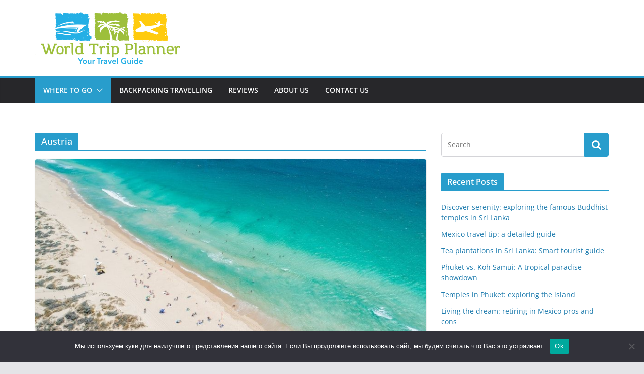

--- FILE ---
content_type: text/html; charset=utf-8
request_url: https://www.google.com/recaptcha/api2/aframe
body_size: 267
content:
<!DOCTYPE HTML><html><head><meta http-equiv="content-type" content="text/html; charset=UTF-8"></head><body><script nonce="e4FBbRI49gc84fIryX9IMg">/** Anti-fraud and anti-abuse applications only. See google.com/recaptcha */ try{var clients={'sodar':'https://pagead2.googlesyndication.com/pagead/sodar?'};window.addEventListener("message",function(a){try{if(a.source===window.parent){var b=JSON.parse(a.data);var c=clients[b['id']];if(c){var d=document.createElement('img');d.src=c+b['params']+'&rc='+(localStorage.getItem("rc::a")?sessionStorage.getItem("rc::b"):"");window.document.body.appendChild(d);sessionStorage.setItem("rc::e",parseInt(sessionStorage.getItem("rc::e")||0)+1);localStorage.setItem("rc::h",'1769692330670');}}}catch(b){}});window.parent.postMessage("_grecaptcha_ready", "*");}catch(b){}</script></body></html>